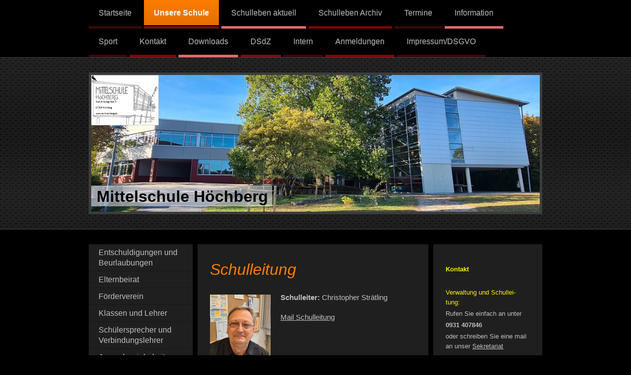

--- FILE ---
content_type: text/html; charset=UTF-8
request_url: https://www.ms-hoechberg.de/unsere-schule/
body_size: 11590
content:
<!DOCTYPE html>
<html lang="de"  ><head prefix="og: http://ogp.me/ns# fb: http://ogp.me/ns/fb# business: http://ogp.me/ns/business#">
    <meta http-equiv="Content-Type" content="text/html; charset=utf-8"/>
    <meta name="generator" content="IONOS MyWebsite"/>
        
    <link rel="dns-prefetch" href="//cdn.website-start.de/"/>
    <link rel="dns-prefetch" href="//106.mod.mywebsite-editor.com"/>
    <link rel="dns-prefetch" href="https://106.sb.mywebsite-editor.com/"/>
    <link rel="shortcut icon" href="//cdn.website-start.de/favicon.ico"/>
        <title>Grund-und Mittelschule Höchberg - Unsere Schule</title>
    <style type="text/css">@media screen and (max-device-width: 1024px) {.diyw a.switchViewWeb {display: inline !important;}}</style>
    <style type="text/css">@media screen and (min-device-width: 1024px) {
            .mediumScreenDisabled { display:block }
            .smallScreenDisabled { display:block }
        }
        @media screen and (max-device-width: 1024px) { .mediumScreenDisabled { display:none } }
        @media screen and (max-device-width: 568px) { .smallScreenDisabled { display:none } }
                @media screen and (min-width: 1024px) {
            .mobilepreview .mediumScreenDisabled { display:block }
            .mobilepreview .smallScreenDisabled { display:block }
        }
        @media screen and (max-width: 1024px) { .mobilepreview .mediumScreenDisabled { display:none } }
        @media screen and (max-width: 568px) { .mobilepreview .smallScreenDisabled { display:none } }</style>
    <meta name="viewport" content="width=device-width, initial-scale=1, maximum-scale=1, minimal-ui"/>

<meta name="format-detection" content="telephone=no"/>
        <meta name="description" content="Neue Seite"/>
            <meta name="robots" content="index,follow"/>
        <link href="//cdn.website-start.de/templates/2073/style.css?1763478093678" rel="stylesheet" type="text/css"/>
    <link href="https://www.ms-hoechberg.de/s/style/theming.css?1707391302" rel="stylesheet" type="text/css"/>
    <link href="//cdn.website-start.de/app/cdn/min/group/web.css?1763478093678" rel="stylesheet" type="text/css"/>
<link href="//cdn.website-start.de/app/cdn/min/moduleserver/css/de_DE/common,shoppingbasket?1763478093678" rel="stylesheet" type="text/css"/>
    <link href="//cdn.website-start.de/app/cdn/min/group/mobilenavigation.css?1763478093678" rel="stylesheet" type="text/css"/>
    <link href="https://106.sb.mywebsite-editor.com/app/logstate2-css.php?site=754336641&amp;t=1769369390" rel="stylesheet" type="text/css"/>

<script type="text/javascript">
    /* <![CDATA[ */
var stagingMode = '';
    /* ]]> */
</script>
<script src="https://106.sb.mywebsite-editor.com/app/logstate-js.php?site=754336641&amp;t=1769369390"></script>

    <link href="//cdn.website-start.de/templates/2073/print.css?1763478093678" rel="stylesheet" media="print" type="text/css"/>
    <script type="text/javascript">
    /* <![CDATA[ */
    var systemurl = 'https://106.sb.mywebsite-editor.com/';
    var webPath = '/';
    var proxyName = '';
    var webServerName = 'www.ms-hoechberg.de';
    var sslServerUrl = 'https://www.ms-hoechberg.de';
    var nonSslServerUrl = 'http://www.ms-hoechberg.de';
    var webserverProtocol = 'http://';
    var nghScriptsUrlPrefix = '//106.mod.mywebsite-editor.com';
    var sessionNamespace = 'DIY_SB';
    var jimdoData = {
        cdnUrl:  '//cdn.website-start.de/',
        messages: {
            lightBox: {
    image : 'Bild',
    of: 'von'
}

        },
        isTrial: 0,
        pageId: 929421900    };
    var script_basisID = "754336641";

    diy = window.diy || {};
    diy.web = diy.web || {};

        diy.web.jsBaseUrl = "//cdn.website-start.de/s/build/";

    diy.context = diy.context || {};
    diy.context.type = diy.context.type || 'web';
    /* ]]> */
</script>

<script type="text/javascript" src="//cdn.website-start.de/app/cdn/min/group/web.js?1763478093678" crossorigin="anonymous"></script><script type="text/javascript" src="//cdn.website-start.de/s/build/web.bundle.js?1763478093678" crossorigin="anonymous"></script><script type="text/javascript" src="//cdn.website-start.de/app/cdn/min/group/mobilenavigation.js?1763478093678" crossorigin="anonymous"></script><script src="//cdn.website-start.de/app/cdn/min/moduleserver/js/de_DE/common,shoppingbasket?1763478093678"></script>
<script type="text/javascript" src="https://cdn.website-start.de/proxy/apps/static/resource/dependencies/"></script><script type="text/javascript">
                    if (typeof require !== 'undefined') {
                        require.config({
                            waitSeconds : 10,
                            baseUrl : 'https://cdn.website-start.de/proxy/apps/static/js/'
                        });
                    }
                </script><script type="text/javascript" src="//cdn.website-start.de/app/cdn/min/group/pfcsupport.js?1763478093678" crossorigin="anonymous"></script>    <meta property="og:type" content="business.business"/>
    <meta property="og:url" content="https://www.ms-hoechberg.de/unsere-schule/"/>
    <meta property="og:title" content="Grund-und Mittelschule Höchberg - Unsere Schule"/>
            <meta property="og:description" content="Neue Seite"/>
                <meta property="og:image" content="https://www.ms-hoechberg.de/s/misc/logo.png?t=1768485670"/>
        <meta property="business:contact_data:country_name" content="Deutschland"/>
    <meta property="business:contact_data:street_address" content="Rudolf-Harbig-Platz 5"/>
    <meta property="business:contact_data:locality" content="Höchberg"/>
    <meta property="business:contact_data:region" content="300"/>
    <meta property="business:contact_data:email" content="ts.cimander@gmx.de"/>
    <meta property="business:contact_data:postal_code" content="97204"/>
    <meta property="business:contact_data:phone_number" content=" 0931 407846"/>
    <meta property="business:contact_data:fax_number" content=" 0931 4070353"/>
    
</head>


<body class="body   cc-pagemode-default diyfeSidebarRight diy-market-de_DE" data-pageid="929421900" id="page-929421900">
    
    <div class="diyw">
        <div class="diyweb">
	<div class="diyfeMobileNav">
		
<nav id="diyfeMobileNav" class="diyfeCA diyfeCA0" role="navigation">
    <a title="Navigation aufklappen/zuklappen">Navigation aufklappen/zuklappen</a>
    <ul class="mainNav1"><li class=" hasSubNavigation"><a data-page-id="929421708" href="https://www.ms-hoechberg.de/" class=" level_1"><span>Startseite</span></a></li><li class="current hasSubNavigation"><a data-page-id="929421900" href="https://www.ms-hoechberg.de/unsere-schule/" class="current level_1"><span>Unsere Schule</span></a><span class="diyfeDropDownSubOpener">&nbsp;</span><div class="diyfeDropDownSubList diyfeCA diyfeCA3"><ul class="mainNav2"><li class=" hasSubNavigation"><a data-page-id="929714208" href="https://www.ms-hoechberg.de/unsere-schule/entschuldigungen-und-beurlaubungen/" class=" level_2"><span>Entschuldigungen und Beurlaubungen</span></a></li><li class=" hasSubNavigation"><a data-page-id="929427667" href="https://www.ms-hoechberg.de/unsere-schule/elternbeirat/" class=" level_2"><span>Elternbeirat</span></a></li><li class=" hasSubNavigation"><a data-page-id="929427674" href="https://www.ms-hoechberg.de/unsere-schule/förderverein/" class=" level_2"><span>Förderverein</span></a></li><li class=" hasSubNavigation"><a data-page-id="929427675" href="https://www.ms-hoechberg.de/unsere-schule/klassen-und-lehrer/" class=" level_2"><span>Klassen und Lehrer</span></a></li><li class=" hasSubNavigation"><a data-page-id="929427685" href="https://www.ms-hoechberg.de/unsere-schule/schülersprecher-und-verbindungslehrer/" class=" level_2"><span>Schülersprecher und Verbindungslehrer</span></a></li><li class=" hasSubNavigation"><a data-page-id="929427690" href="https://www.ms-hoechberg.de/unsere-schule/jugendsozialarbeit/" class=" level_2"><span>Jugendsozialarbeit</span></a></li><li class=" hasSubNavigation"><a data-page-id="929696174" href="https://www.ms-hoechberg.de/unsere-schule/feel-fr-e-e-das-ehrenamtsprojekt/" class=" level_2"><span>FEEL FR.E.E. - das Ehrenamtsprojekt</span></a></li><li class=" hasSubNavigation"><a data-page-id="929427698" href="https://www.ms-hoechberg.de/unsere-schule/vertiefte-berufsorientierung/" class=" level_2"><span>Vertiefte Berufsorientierung</span></a></li><li class=" hasSubNavigation"><a data-page-id="929427703" href="https://www.ms-hoechberg.de/unsere-schule/berufsberatung/" class=" level_2"><span>Berufsberatung</span></a></li><li class=" hasSubNavigation"><a data-page-id="929427722" href="https://www.ms-hoechberg.de/unsere-schule/offener-ganztag-ogts/" class=" level_2"><span>Offener Ganztag (OGTS)</span></a></li><li class=" hasSubNavigation"><a data-page-id="929427712" href="https://www.ms-hoechberg.de/unsere-schule/mittlerer-reife-zug/" class=" level_2"><span>Mittlerer-Reife-Zug</span></a></li><li class=" hasSubNavigation"><a data-page-id="929427716" href="https://www.ms-hoechberg.de/unsere-schule/schulchronik/" class=" level_2"><span>Schulchronik</span></a></li><li class=" hasSubNavigation"><a data-page-id="929427720" href="https://www.ms-hoechberg.de/unsere-schule/schulhausordnung/" class=" level_2"><span>Schulhausordnung</span></a></li><li class=" hasSubNavigation"><a data-page-id="929717956" href="https://www.ms-hoechberg.de/unsere-schule/bienengarten/" class=" level_2"><span>Bienengarten</span></a><span class="diyfeDropDownSubOpener">&nbsp;</span><div class="diyfeDropDownSubList diyfeCA diyfeCA3"><ul class="mainNav3"><li class=" hasSubNavigation"><a data-page-id="929714158" href="https://www.ms-hoechberg.de/unsere-schule/bienengarten/planet-bee-im-tv/" class=" level_3"><span>Planet Bee im TV</span></a></li><li class=" hasSubNavigation"><a data-page-id="929713840" href="https://www.ms-hoechberg.de/unsere-schule/bienengarten/unsere-blühwiese/" class=" level_3"><span>Unsere Blühwiese</span></a></li><li class=" hasSubNavigation"><a data-page-id="929713841" href="https://www.ms-hoechberg.de/unsere-schule/bienengarten/wabenbeete/" class=" level_3"><span>Wabenbeete</span></a></li><li class=" hasSubNavigation"><a data-page-id="929713843" href="https://www.ms-hoechberg.de/unsere-schule/bienengarten/schulimkerei/" class=" level_3"><span>Schulimkerei</span></a></li><li class=" hasSubNavigation"><a data-page-id="929713839" href="https://www.ms-hoechberg.de/unsere-schule/bienengarten/bienengarten-aktuell/" class=" level_3"><span>Bienengarten aktuell</span></a></li><li class=" hasSubNavigation"><a data-page-id="929712331" href="https://www.ms-hoechberg.de/unsere-schule/bienengarten/eröffnung-des-bienengartens-2024/" class=" level_3"><span>Eröffnung des Bienengartens 2024</span></a></li><li class=" hasSubNavigation"><a data-page-id="929709362" href="https://www.ms-hoechberg.de/unsere-schule/bienengarten/bienengarten-der-10-jahreszeiten/" class=" level_3"><span>Bienengarten der 10 Jahreszeiten</span></a></li><li class=" hasSubNavigation"><a data-page-id="929709076" href="https://www.ms-hoechberg.de/unsere-schule/bienengarten/sie-sind-gefragt/" class=" level_3"><span>Sie sind gefragt!</span></a></li><li class=" hasSubNavigation"><a data-page-id="929709519" href="https://www.ms-hoechberg.de/unsere-schule/bienengarten/unsere-sponsoren-2024/" class=" level_3"><span>Unsere Sponsoren 2024</span></a></li></ul></div></li><li class=" hasSubNavigation"><a data-page-id="929427725" href="https://www.ms-hoechberg.de/unsere-schule/besondere-gruppierungen-und-projekte/" class=" level_2"><span>Besondere Gruppierungen und Projekte</span></a><span class="diyfeDropDownSubOpener">&nbsp;</span><div class="diyfeDropDownSubList diyfeCA diyfeCA3"><ul class="mainNav3"><li class=" hasSubNavigation"><a data-page-id="929427729" href="https://www.ms-hoechberg.de/unsere-schule/besondere-gruppierungen-und-projekte/paper-angels/" class=" level_3"><span>Paper Angels</span></a></li></ul></div></li></ul></div></li><li class=" hasSubNavigation"><a data-page-id="929430329" href="https://www.ms-hoechberg.de/schulleben-aktuell/" class=" level_1"><span>Schulleben aktuell</span></a><span class="diyfeDropDownSubOpener">&nbsp;</span><div class="diyfeDropDownSubList diyfeCA diyfeCA3"><ul class="mainNav2"><li class=" hasSubNavigation"><a data-page-id="929720184" href="https://www.ms-hoechberg.de/schulleben-aktuell/förderverein-mit-neuem-vorstand/" class=" level_2"><span>Förderverein mit neuem Vorstand</span></a></li><li class=" hasSubNavigation"><a data-page-id="929719742" href="https://www.ms-hoechberg.de/schulleben-aktuell/elternsprechtag-mit-weihnachtsmarkt/" class=" level_2"><span>Elternsprechtag mit Weihnachtsmarkt</span></a></li><li class=" hasSubNavigation"><a data-page-id="929719606" href="https://www.ms-hoechberg.de/schulleben-aktuell/nikolausbesuch-2025/" class=" level_2"><span>Nikolausbesuch 2025</span></a></li><li class=" hasSubNavigation"><a data-page-id="929719605" href="https://www.ms-hoechberg.de/schulleben-aktuell/theaterprojekt-pflegeberufe/" class=" level_2"><span>Theaterprojekt "Pflegeberufe"</span></a></li><li class=" hasSubNavigation"><a data-page-id="929719245" href="https://www.ms-hoechberg.de/schulleben-aktuell/volkstrauertag-2025/" class=" level_2"><span>Volkstrauertag 2025</span></a></li><li class=" hasSubNavigation"><a data-page-id="929719175" href="https://www.ms-hoechberg.de/schulleben-aktuell/schülerwettbewerb-klasse-wir-fliegen/" class=" level_2"><span>Schülerwettbewerb "Klasse, wir fliegen"</span></a></li><li class=" hasSubNavigation"><a data-page-id="929718779" href="https://www.ms-hoechberg.de/schulleben-aktuell/klassensprecher-seminar-am-02-10-2025/" class=" level_2"><span>Klassensprecher-seminar am 02.10.2025</span></a></li><li class=" hasSubNavigation"><a data-page-id="929718038" href="https://www.ms-hoechberg.de/schulleben-aktuell/abschlussfeier-2025/" class=" level_2"><span>Abschlussfeier 2025</span></a></li><li class=" hasSubNavigation"><a data-page-id="929717668" href="https://www.ms-hoechberg.de/schulleben-aktuell/wilde-bienen-im-schulhaus/" class=" level_2"><span>"Wilde" Bienen im Schulhaus</span></a></li><li class=" hasSubNavigation"><a data-page-id="929717226" href="https://www.ms-hoechberg.de/schulleben-aktuell/infoveranstaltung-kern-schreiber/" class=" level_2"><span>Infoveranstaltung Kern&amp;Schreiber</span></a></li><li class=" hasSubNavigation"><a data-page-id="929717225" href="https://www.ms-hoechberg.de/schulleben-aktuell/infoveranstaltung-stadt-würzburg/" class=" level_2"><span>Infoveranstaltung Stadt Würzburg</span></a></li><li class=" hasSubNavigation"><a data-page-id="929717224" href="https://www.ms-hoechberg.de/schulleben-aktuell/infoveranstaltung-pflegeberufe/" class=" level_2"><span>Infoveranstaltung Pflegeberufe</span></a></li><li class=" hasSubNavigation"><a data-page-id="929717223" href="https://www.ms-hoechberg.de/schulleben-aktuell/infoveranstaltung-wvv/" class=" level_2"><span>Infoveranstaltung WVV</span></a></li><li class=" hasSubNavigation"><a data-page-id="929717090" href="https://www.ms-hoechberg.de/schulleben-aktuell/kunstprojekt-basquiat/" class=" level_2"><span>Kunstprojekt Basquiat</span></a></li><li class=" hasSubNavigation"><a data-page-id="929717000" href="https://www.ms-hoechberg.de/schulleben-aktuell/malwettbewerb-2025/" class=" level_2"><span>Malwettbewerb 2025</span></a></li></ul></div></li><li class=" hasSubNavigation"><a data-page-id="929430289" href="https://www.ms-hoechberg.de/schulleben-archiv/" class=" level_1"><span>Schulleben Archiv</span></a><span class="diyfeDropDownSubOpener">&nbsp;</span><div class="diyfeDropDownSubList diyfeCA diyfeCA3"><ul class="mainNav2"><li class=" hasSubNavigation"><a data-page-id="929716719" href="https://www.ms-hoechberg.de/schulleben-archiv/pausenspielkiste-neu-an-der-ms/" class=" level_2"><span>Pausenspielkiste neu an der MS</span></a></li><li class=" hasSubNavigation"><a data-page-id="929716559" href="https://www.ms-hoechberg.de/schulleben-archiv/autorenlesung-tobias-elsäßer/" class=" level_2"><span>Autorenlesung Tobias Elsäßer</span></a></li><li class=" hasSubNavigation"><a data-page-id="929716237" href="https://www.ms-hoechberg.de/schulleben-archiv/firma-paul-müller-stellt-sich-vor/" class=" level_2"><span>Firma Paul Müller stellt sich vor</span></a></li><li class=" hasSubNavigation"><a data-page-id="929716145" href="https://www.ms-hoechberg.de/schulleben-archiv/besuch-der-firma-bosch-kfz-service/" class=" level_2"><span>Besuch der Firma Bosch KFZ Service</span></a></li><li class=" hasSubNavigation"><a data-page-id="929715701" href="https://www.ms-hoechberg.de/schulleben-archiv/vorlesewettbewerb-2024/" class=" level_2"><span>Vorlesewettbewerb 2024</span></a></li><li class=" hasSubNavigation"><a data-page-id="929715116" href="https://www.ms-hoechberg.de/schulleben-archiv/nikolausbesuch-2024/" class=" level_2"><span>Nikolausbesuch 2024</span></a></li><li class=" hasSubNavigation"><a data-page-id="929715092" href="https://www.ms-hoechberg.de/schulleben-archiv/icebreaker-theaterprojekt/" class=" level_2"><span>Icebreaker - Theaterprojekt</span></a></li><li class=" hasSubNavigation"><a data-page-id="929715093" href="https://www.ms-hoechberg.de/schulleben-archiv/klimaparcour-in-würzburg/" class=" level_2"><span>Klimaparcour in Würzburg</span></a></li><li class=" hasSubNavigation"><a data-page-id="929715062" href="https://www.ms-hoechberg.de/schulleben-archiv/weihnachtlicher-elternsprechabend/" class=" level_2"><span>Weihnachtlicher Elternsprechabend</span></a></li><li class=" hasSubNavigation"><a data-page-id="929714824" href="https://www.ms-hoechberg.de/schulleben-archiv/volkstrauertag-2024/" class=" level_2"><span>Volkstrauertag 2024</span></a></li><li class=" hasSubNavigation"><a data-page-id="929714177" href="https://www.ms-hoechberg.de/schulleben-archiv/klassensprecher-seminar/" class=" level_2"><span>Klassensprecher -Seminar</span></a></li><li class=" hasSubNavigation"><a data-page-id="929713270" href="https://www.ms-hoechberg.de/schulleben-archiv/abschlussfeier-2024/" class=" level_2"><span>Abschlussfeier 2024</span></a></li><li class=" hasSubNavigation"><a data-page-id="929713254" href="https://www.ms-hoechberg.de/schulleben-archiv/mdb-markus-hümpfer-besucht-die-klasse-9a/" class=" level_2"><span>MdB Markus Hümpfer besucht die Klasse 9a</span></a></li><li class=" hasSubNavigation"><a data-page-id="929712902" href="https://www.ms-hoechberg.de/schulleben-archiv/raiba-malwettbewerb-2024/" class=" level_2"><span>Raiba-Malwettbewerb 2024</span></a></li><li class=" hasSubNavigation"><a data-page-id="929712252" href="https://www.ms-hoechberg.de/schulleben-archiv/praxistag-technik-10/" class=" level_2"><span>Praxistag Technik 10</span></a></li><li class=" hasSubNavigation"><a data-page-id="929712243" href="https://www.ms-hoechberg.de/schulleben-archiv/eröffnung-des-bienengartens/" class=" level_2"><span>Eröffnung des Bienengartens</span></a></li><li class=" hasSubNavigation"><a data-page-id="929711437" href="https://www.ms-hoechberg.de/schulleben-archiv/mottowoche-2024/" class=" level_2"><span>Mottowoche 2024</span></a></li><li class=" hasSubNavigation"><a data-page-id="929711114" href="https://www.ms-hoechberg.de/schulleben-archiv/creative-writing-englisch-10/" class=" level_2"><span>Creative Writing (Englisch 10.)</span></a></li><li class=" hasSubNavigation"><a data-page-id="929711115" href="https://www.ms-hoechberg.de/schulleben-archiv/theaterbesuch-anne-frank/" class=" level_2"><span>Theaterbesuch "Anne Frank"</span></a></li><li class=" hasSubNavigation"><a data-page-id="929710524" href="https://www.ms-hoechberg.de/schulleben-archiv/malwettbewerb-traumbilder/" class=" level_2"><span>Malwettbewerb "Traumbilder"</span></a></li><li class=" hasSubNavigation"><a data-page-id="929709746" href="https://www.ms-hoechberg.de/schulleben-archiv/nikolausbesuch-2023/" class=" level_2"><span>Nikolausbesuch 2023</span></a></li><li class=" hasSubNavigation"><a data-page-id="929709642" href="https://www.ms-hoechberg.de/schulleben-archiv/vorlesetag-2023/" class=" level_2"><span>Vorlesetag 2023</span></a></li><li class=" hasSubNavigation"><a data-page-id="929709364" href="https://www.ms-hoechberg.de/schulleben-archiv/volkstrauertag-2023/" class=" level_2"><span>Volkstrauertag 2023</span></a></li><li class=" hasSubNavigation"><a data-page-id="929709439" href="https://www.ms-hoechberg.de/schulleben-archiv/space-night-im-schullandheim/" class=" level_2"><span>Space Night im Schullandheim</span></a></li><li class=" hasSubNavigation"><a data-page-id="929709239" href="https://www.ms-hoechberg.de/schulleben-archiv/neue-stolpersteine-in-höchberg/" class=" level_2"><span>Neue Stolpersteine in Höchberg</span></a></li><li class=" hasSubNavigation"><a data-page-id="929708125" href="https://www.ms-hoechberg.de/schulleben-archiv/saubere-stolpersteine-gegen-das-vergessen/" class=" level_2"><span>Saubere Stolpersteine gegen das Vergessen</span></a></li><li class=" hasSubNavigation"><a data-page-id="929707445" href="https://www.ms-hoechberg.de/schulleben-archiv/abschlussfeier-2023/" class=" level_2"><span>Abschlussfeier 2023</span></a></li><li class=" hasSubNavigation"><a data-page-id="929707607" href="https://www.ms-hoechberg.de/schulleben-archiv/abschlussfahrt-10a/" class=" level_2"><span>Abschlussfahrt 10a</span></a></li><li class=" hasSubNavigation"><a data-page-id="929697621" href="https://www.ms-hoechberg.de/schulleben-archiv/verabschiedung-frau-popp-am-18-02-2022/" class=" level_2"><span>Verabschiedung Frau Popp am 18.02.2022</span></a></li><li class=" hasSubNavigation"><a data-page-id="929659331" href="https://www.ms-hoechberg.de/schulleben-archiv/herzlich-willkommen-frau-klüpfel/" class=" level_2"><span>Herzlich willkommen, Frau Klüpfel!</span></a></li><li class=" hasSubNavigation"><a data-page-id="929628448" href="https://www.ms-hoechberg.de/schulleben-archiv/wir-begrüßen-unsere-neue-schulleitung/" class=" level_2"><span>Wir begrüßen unsere neue Schulleitung</span></a></li></ul></div></li><li class=" hasSubNavigation"><a data-page-id="929423287" href="https://www.ms-hoechberg.de/termine/" class=" level_1"><span>Termine</span></a><span class="diyfeDropDownSubOpener">&nbsp;</span><div class="diyfeDropDownSubList diyfeCA diyfeCA3"><ul class="mainNav2"><li class=" hasSubNavigation"><a data-page-id="929423316" href="https://www.ms-hoechberg.de/termine/ferientermine/" class=" level_2"><span>Ferientermine</span></a></li><li class=" hasSubNavigation"><a data-page-id="929423322" href="https://www.ms-hoechberg.de/termine/quali-termine-2026/" class=" level_2"><span>Quali-Termine 2026</span></a></li><li class=" hasSubNavigation"><a data-page-id="929677187" href="https://www.ms-hoechberg.de/termine/infos-für-externe-prüfungsteilnehmer-qa/" class=" level_2"><span>Infos für externe Prüfungsteilnehmer QA</span></a></li><li class=" hasSubNavigation"><a data-page-id="929660418" href="https://www.ms-hoechberg.de/termine/anmeldeformular-qa-für-externe-teilnehmer/" class=" level_2"><span>Anmeldeformular QA für externe Teilnehmer</span></a></li><li class=" hasSubNavigation"><a data-page-id="929423323" href="https://www.ms-hoechberg.de/termine/ma-termine-2026/" class=" level_2"><span>MA-Termine 2026</span></a></li><li class=" hasSubNavigation"><a data-page-id="929687036" href="https://www.ms-hoechberg.de/termine/infos-für-externe-prüfungsteilnehmer-ma/" class=" level_2"><span>Infos für externe Prüfungsteilnehmer MA</span></a></li><li class=" hasSubNavigation"><a data-page-id="929664952" href="https://www.ms-hoechberg.de/termine/anmeldeformular-ma-für-externe-teilnehmer/" class=" level_2"><span>Anmeldeformular MA für externe Teilnehmer</span></a></li><li class=" hasSubNavigation"><a data-page-id="929688389" href="https://www.ms-hoechberg.de/termine/qa-und-ma-nichtdeut-sche-muttersprache/" class=" level_2"><span>QA und MA nichtdeut-sche Muttersprache</span></a></li></ul></div></li><li class=" hasSubNavigation"><a data-page-id="929423927" href="https://www.ms-hoechberg.de/information/" class=" level_1"><span>Information</span></a><span class="diyfeDropDownSubOpener">&nbsp;</span><div class="diyfeDropDownSubList diyfeCA diyfeCA3"><ul class="mainNav2"><li class=" hasSubNavigation"><a data-page-id="929719724" href="https://www.ms-hoechberg.de/information/elternbrief-weihnachten/" class=" level_2"><span>Elternbrief Weihnachten</span></a></li><li class=" hasSubNavigation"><a data-page-id="929671123" href="https://www.ms-hoechberg.de/information/unterrichtsausfall-im-winter/" class=" level_2"><span>Unterrichtsausfall im Winter</span></a></li><li class=" hasSubNavigation"><a data-page-id="929718554" href="https://www.ms-hoechberg.de/information/willkommensbrief-25-26/" class=" level_2"><span>Willkommensbrief 25/26</span></a></li><li class=" hasSubNavigation"><a data-page-id="929713863" href="https://www.ms-hoechberg.de/information/sicherheit-auf-dem-schulweg/" class=" level_2"><span>Sicherheit auf dem Schulweg</span></a></li><li class=" hasSubNavigation"><a data-page-id="929713861" href="https://www.ms-hoechberg.de/information/berufsinformation/" class=" level_2"><span>Berufsinformation</span></a></li><li class=" hasSubNavigation"><a data-page-id="929713862" href="https://www.ms-hoechberg.de/information/schulsport-tipps/" class=" level_2"><span>Schulsport-Tipps</span></a></li><li class=" hasSubNavigation"><a data-page-id="929712306" href="https://www.ms-hoechberg.de/information/zentrale-aufnahme-prüfung-m-zug-7-9/" class=" level_2"><span>Zentrale Aufnahme-prüfung M-Zug 7-9</span></a></li><li class=" hasSubNavigation"><a data-page-id="929709133" href="https://www.ms-hoechberg.de/information/elternbrief-infektionsschutz/" class=" level_2"><span>Elternbrief Infektionsschutz</span></a></li><li class=" hasSubNavigation"><a data-page-id="929701994" href="https://www.ms-hoechberg.de/information/übertritt-an-die-mittelschule/" class=" level_2"><span>Übertritt an die Mittelschule</span></a></li><li class=" hasSubNavigation"><a data-page-id="929697982" href="https://www.ms-hoechberg.de/information/elterninfos-zum-ukrainekrieg/" class=" level_2"><span>Elterninfos zum Ukrainekrieg</span></a></li><li class=" hasSubNavigation"><a data-page-id="929709075" href="https://www.ms-hoechberg.de/information/allgemeines-unterrichtsmaterial/" class=" level_2"><span>Allgemeines Unterrichtsmaterial</span></a></li><li class=" hasSubNavigation"><a data-page-id="929694957" href="https://www.ms-hoechberg.de/information/handynutzung-an-der-ms-höchberg/" class=" level_2"><span>Handynutzung an der MS Höchberg</span></a></li><li class=" hasSubNavigation"><a data-page-id="929694594" href="https://www.ms-hoechberg.de/information/feel-fr-e-e-das-ehrenamtsprojekt/" class=" level_2"><span>"Feel FR.E.E. - das Ehrenamtsprojekt</span></a></li><li class=" hasSubNavigation"><a data-page-id="929694044" href="https://www.ms-hoechberg.de/information/elternbrief-schulbücher/" class=" level_2"><span>Elternbrief Schulbücher</span></a></li><li class=" hasSubNavigation"><a data-page-id="929691516" href="https://www.ms-hoechberg.de/information/elternbrief-zur-mediennutzung/" class=" level_2"><span>Elternbrief zur Mediennutzung</span></a></li><li class=" hasSubNavigation"><a data-page-id="929678588" href="https://www.ms-hoechberg.de/information/gewaltprävention-und-kontaktadressen/" class=" level_2"><span>Gewaltprävention und Kontaktadressen</span></a></li><li class=" hasSubNavigation"><a data-page-id="929423928" href="https://www.ms-hoechberg.de/information/rechtliche-und-organisatorische-infos/" class=" level_2"><span>Rechtliche und organisatorische Infos</span></a><span class="diyfeDropDownSubOpener">&nbsp;</span><div class="diyfeDropDownSubList diyfeCA diyfeCA3"><ul class="mainNav3"><li class=" hasSubNavigation"><a data-page-id="929423929" href="https://www.ms-hoechberg.de/information/rechtliche-und-organisatorische-infos/beratungslehrer/" class=" level_3"><span>Beratungslehrer</span></a></li><li class=" hasSubNavigation"><a data-page-id="929423931" href="https://www.ms-hoechberg.de/information/rechtliche-und-organisatorische-infos/koperationsklassen/" class=" level_3"><span>Koperationsklassen</span></a></li><li class=" hasSubNavigation"><a data-page-id="929423932" href="https://www.ms-hoechberg.de/information/rechtliche-und-organisatorische-infos/mobiler-sonderpäd-dienst/" class=" level_3"><span>Mobiler sonderpäd. Dienst</span></a></li><li class=" hasSubNavigation"><a data-page-id="929423938" href="https://www.ms-hoechberg.de/information/rechtliche-und-organisatorische-infos/praxisklassen/" class=" level_3"><span>Praxisklassen</span></a></li></ul></div></li><li class=" hasSubNavigation"><a data-page-id="929671531" href="https://www.ms-hoechberg.de/information/hilfen-bei-depressionen-und-angststörungen/" class=" level_2"><span>Hilfen bei Depressionen und Angststörungen</span></a></li><li class=" hasSubNavigation"><a data-page-id="929423963" href="https://www.ms-hoechberg.de/information/schulferienbetreuung/" class=" level_2"><span>Schulferienbetreuung</span></a></li><li class=" hasSubNavigation"><a data-page-id="929423968" href="https://www.ms-hoechberg.de/information/lehrstellenbörse-der-hwk/" class=" level_2"><span>Lehrstellenbörse der HWK</span></a></li><li class=" hasSubNavigation"><a data-page-id="929588027" href="https://www.ms-hoechberg.de/information/online-tipps-für-eine-gute-bewerbung/" class=" level_2"><span>Online-Tipps für eine gute Bewerbung</span></a></li><li class=" hasSubNavigation"><a data-page-id="929575346" href="https://www.ms-hoechberg.de/information/bundestag-interaktiv/" class=" level_2"><span>Bundestag "interaktiv"</span></a></li><li class=" hasSubNavigation"><a data-page-id="929423969" href="https://www.ms-hoechberg.de/information/schließfächer-für-die-schüler/" class=" level_2"><span>Schließfächer für die Schüler</span></a></li></ul></div></li><li class=" hasSubNavigation"><a data-page-id="929427198" href="https://www.ms-hoechberg.de/sport/" class=" level_1"><span>Sport</span></a><span class="diyfeDropDownSubOpener">&nbsp;</span><div class="diyfeDropDownSubList diyfeCA diyfeCA3"><ul class="mainNav2"><li class=" hasSubNavigation"><a data-page-id="929719722" href="https://www.ms-hoechberg.de/sport/weihnachtsturnier-2025/" class=" level_2"><span>Weihnachtsturnier 2025</span></a></li><li class=" hasSubNavigation"><a data-page-id="929719638" href="https://www.ms-hoechberg.de/sport/dribble-n-dance-bb-turnier-minis-2025/" class=" level_2"><span>Dribble'N'Dance-BB-Turnier Minis 2025</span></a></li><li class=" hasSubNavigation"><a data-page-id="929718073" href="https://www.ms-hoechberg.de/sport/sommerolympiade-5-6/" class=" level_2"><span>Sommerolympiade 5/6</span></a></li><li class=" hasSubNavigation"><a data-page-id="929717967" href="https://www.ms-hoechberg.de/sport/fußball-landkreisturnier/" class=" level_2"><span>Fußball Landkreisturnier</span></a></li><li class=" hasSubNavigation"><a data-page-id="929717037" href="https://www.ms-hoechberg.de/sport/basketball-nordbayern-finale-2025/" class=" level_2"><span>Basketball Nordbayern-Finale 2025</span></a></li><li class=" hasSubNavigation"><a data-page-id="929716770" href="https://www.ms-hoechberg.de/sport/bezirksfinale-fußball/" class=" level_2"><span>Bezirksfinale Fußball</span></a></li><li class=" hasSubNavigation"><a data-page-id="929716769" href="https://www.ms-hoechberg.de/sport/regionalfinale-fußball/" class=" level_2"><span>Regionalfinale Fußball</span></a></li><li class=" hasSubNavigation"><a data-page-id="929716543" href="https://www.ms-hoechberg.de/sport/basketball-regional-entscheid-am-17-3-2025/" class=" level_2"><span>Basketball-Regional-entscheid am 17.3.2025</span></a></li><li class=" hasSubNavigation"><a data-page-id="929716434" href="https://www.ms-hoechberg.de/sport/bezirksfinale-schwimmen/" class=" level_2"><span>Bezirksfinale Schwimmen</span></a></li><li class=" hasSubNavigation"><a data-page-id="929716389" href="https://www.ms-hoechberg.de/sport/basketball-school-cup-2025/" class=" level_2"><span>Basketball School-Cup 2025</span></a></li><li class=" hasSubNavigation"><a data-page-id="929716124" href="https://www.ms-hoechberg.de/sport/dribble-n-dance-bb-turnier-mädchen-2025/" class=" level_2"><span>Dribble'N'Dance-BB-Turnier Mädchen 2025</span></a></li><li class=" hasSubNavigation"><a data-page-id="929716018" href="https://www.ms-hoechberg.de/sport/dribble-n-dance-bb-turnier-jungs-2025/" class=" level_2"><span>Dribble'N'Dance-BB-Turnier Jungs 2025</span></a></li><li class=" hasSubNavigation"><a data-page-id="929715224" href="https://www.ms-hoechberg.de/sport/weihnachtsturnier-2024/" class=" level_2"><span>Weihnachtsturnier 2024</span></a></li><li class=" hasSubNavigation"><a data-page-id="929715174" href="https://www.ms-hoechberg.de/sport/das-besondere-basketballtraining/" class=" level_2"><span>Das besondere Basketballtraining</span></a></li><li class=" hasSubNavigation"><a data-page-id="929688388" href="https://www.ms-hoechberg.de/sport/richtige-sportkleidung/" class=" level_2"><span>Richtige Sportkleidung</span></a></li></ul></div></li><li class=" hasSubNavigation"><a data-page-id="929421709" href="https://www.ms-hoechberg.de/kontakt/" class=" level_1"><span>Kontakt</span></a></li><li class=" hasSubNavigation"><a data-page-id="929676218" href="https://www.ms-hoechberg.de/downloads/" class=" level_1"><span>Downloads</span></a><span class="diyfeDropDownSubOpener">&nbsp;</span><div class="diyfeDropDownSubList diyfeCA diyfeCA3"><ul class="mainNav2"><li class=" hasSubNavigation"><a data-page-id="929706042" href="https://www.ms-hoechberg.de/downloads/anmeldung-offener-ganztag/" class=" level_2"><span>Anmeldung Offener Ganztag</span></a></li><li class=" hasSubNavigation"><a data-page-id="929688336" href="https://www.ms-hoechberg.de/downloads/antrag-auf-befreiung-offener-ganztag/" class=" level_2"><span>Antrag auf Befreiung Offener Ganztag</span></a></li><li class=" hasSubNavigation"><a data-page-id="929707289" href="https://www.ms-hoechberg.de/downloads/austrittserklärung/" class=" level_2"><span>Austrittserklärung</span></a></li></ul></div></li><li class=" hasSubNavigation"><a data-page-id="929675976" href="https://www.ms-hoechberg.de/dsdz/" class=" level_1"><span>DSdZ</span></a><span class="diyfeDropDownSubOpener">&nbsp;</span><div class="diyfeDropDownSubList diyfeCA diyfeCA3"><ul class="mainNav2"><li class=" hasSubNavigation"><a data-page-id="929717968" href="https://www.ms-hoechberg.de/dsdz/informationen-und-links/" class=" level_2"><span>Informationen und Links</span></a></li></ul></div></li><li class=" hasSubNavigation"><a data-page-id="929427137" href="https://www.ms-hoechberg.de/intern/" class=" level_1"><span>Intern</span></a><span class="diyfeDropDownSubOpener">&nbsp;</span><div class="diyfeDropDownSubList diyfeCA diyfeCA3"><ul class="mainNav2"><li class=" hasSubNavigation"><a data-page-id="929719101" href="https://www.ms-hoechberg.de/intern/zwiebelkuchen-schilf-am-30-10-2025/" class=" level_2"><span>Zwiebelkuchen-SchiLF am 30.10.2025</span></a></li><li class=" hasSubNavigation"><a data-page-id="929718072" href="https://www.ms-hoechberg.de/intern/abschlussabend-am-28-07-2025/" class=" level_2"><span>Abschlussabend am 28.07.2025</span></a></li><li class=" hasSubNavigation"><a data-page-id="929717372" href="https://www.ms-hoechberg.de/intern/fahrradtour-am-05-06-2025/" class=" level_2"><span>Fahrradtour am 05.06.2025</span></a></li><li class=" hasSubNavigation"><a data-page-id="929713318" href="https://www.ms-hoechberg.de/intern/abschlussabend-am-23-07-2024/" class=" level_2"><span>Abschlussabend am 23.07.2024</span></a></li><li class=" hasSubNavigation"><a data-page-id="929710720" href="https://www.ms-hoechberg.de/intern/besuch-der-feuerwehr-schule-am-09-02-2024/" class=" level_2"><span>Besuch der Feuerwehr-schule am 09.02.2024</span></a></li><li class=" hasSubNavigation"><a data-page-id="929709808" href="https://www.ms-hoechberg.de/intern/besuch-d-ausstellung-höchberg-in-schwarz-weiß-am-12-12-2023/" class=" level_2"><span>Besuch d. Ausstellung "Höchberg in schwarz-weiß" am 12.12.2023</span></a></li><li class=" hasSubNavigation"><a data-page-id="929707535" href="https://www.ms-hoechberg.de/intern/abschlussabend-am-25-07-2023/" class=" level_2"><span>Abschlussabend am 25.07.2023</span></a></li><li class=" hasSubNavigation"><a data-page-id="929702640" href="https://www.ms-hoechberg.de/intern/l-wandertag-am-16-11-2022/" class=" level_2"><span>L-Wandertag am 16.11.2022</span></a></li><li class=" hasSubNavigation"><a data-page-id="929700775" href="https://www.ms-hoechberg.de/intern/abschlussabend-am-25-07-2022/" class=" level_2"><span>Abschlussabend am 25.07.2022</span></a></li><li class=" hasSubNavigation"><a data-page-id="929693058" href="https://www.ms-hoechberg.de/intern/abschlussabend-am-27-07-2021/" class=" level_2"><span>Abschlussabend am 27.07.2021</span></a></li><li class=" hasSubNavigation"><a data-page-id="929667243" href="https://www.ms-hoechberg.de/intern/abschlussabend-am-23-07-2019/" class=" level_2"><span>Abschlussabend am 23.07.2019</span></a></li><li class=" hasSubNavigation"><a data-page-id="929648988" href="https://www.ms-hoechberg.de/intern/abschlussabend-am-24-07-2018/" class=" level_2"><span>Abschlussabend am 24.07.2018</span></a></li><li class=" hasSubNavigation"><a data-page-id="929645940" href="https://www.ms-hoechberg.de/intern/l-wandertag-am-07-06-2018/" class=" level_2"><span>L-Wandertag am 07.06.2018</span></a></li><li class=" hasSubNavigation"><a data-page-id="929620651" href="https://www.ms-hoechberg.de/intern/abschlussabend-am-24-07-2017/" class=" level_2"><span>Abschlussabend am 24.07.2017</span></a></li><li class=" hasSubNavigation"><a data-page-id="929578520" href="https://www.ms-hoechberg.de/intern/abschlussabend-am-27-07-2016/" class=" level_2"><span>Abschlussabend am 27.07.2016</span></a></li><li class=" hasSubNavigation"><a data-page-id="929490784" href="https://www.ms-hoechberg.de/intern/abschlussabend-am-28-07-2015/" class=" level_2"><span>Abschlussabend am 28.07.2015</span></a></li><li class=" hasSubNavigation"><a data-page-id="929427146" href="https://www.ms-hoechberg.de/intern/links-downloads/" class=" level_2"><span>Links/Downloads</span></a></li></ul></div></li><li class=" hasSubNavigation"><a data-page-id="929689920" href="https://www.ms-hoechberg.de/anmeldungen/" class=" level_1"><span>Anmeldungen</span></a><span class="diyfeDropDownSubOpener">&nbsp;</span><div class="diyfeDropDownSubList diyfeCA diyfeCA3"><ul class="mainNav2"><li class=" hasSubNavigation"><a data-page-id="929690236" href="https://www.ms-hoechberg.de/anmeldungen/unsere-mittelschule-in-höchberg/" class=" level_2"><span>Unsere Mittelschule in Höchberg</span></a></li><li class=" hasSubNavigation"><a data-page-id="929690238" href="https://www.ms-hoechberg.de/anmeldungen/offener-ganztag/" class=" level_2"><span>Offener Ganztag</span></a></li></ul></div></li><li class=" hasSubNavigation"><a data-page-id="929686780" href="https://www.ms-hoechberg.de/impressum-dsgvo/" class=" level_1"><span>Impressum/DSGVO</span></a></li></ul></nav>
	</div>
	<div class="diywebNav diywebNavMain diywebNav1 diywebNavHorizontal">
		<div class="diywebLiveArea">
			<div class="diywebMainGutter">
				<div class="diyfeGE diyfeCA diyfeCA2">
					<div class="diywebGutter">
						<div class="webnavigation"><ul id="mainNav1" class="mainNav1"><li class="navTopItemGroup_1"><a data-page-id="929421708" href="https://www.ms-hoechberg.de/" class="level_1"><span>Startseite</span></a></li><li class="navTopItemGroup_2"><a data-page-id="929421900" href="https://www.ms-hoechberg.de/unsere-schule/" class="current level_1"><span>Unsere Schule</span></a></li><li class="navTopItemGroup_3"><a data-page-id="929430329" href="https://www.ms-hoechberg.de/schulleben-aktuell/" class="level_1"><span>Schulleben aktuell</span></a></li><li class="navTopItemGroup_4"><a data-page-id="929430289" href="https://www.ms-hoechberg.de/schulleben-archiv/" class="level_1"><span>Schulleben Archiv</span></a></li><li class="navTopItemGroup_5"><a data-page-id="929423287" href="https://www.ms-hoechberg.de/termine/" class="level_1"><span>Termine</span></a></li><li class="navTopItemGroup_6"><a data-page-id="929423927" href="https://www.ms-hoechberg.de/information/" class="level_1"><span>Information</span></a></li><li class="navTopItemGroup_7"><a data-page-id="929427198" href="https://www.ms-hoechberg.de/sport/" class="level_1"><span>Sport</span></a></li><li class="navTopItemGroup_8"><a data-page-id="929421709" href="https://www.ms-hoechberg.de/kontakt/" class="level_1"><span>Kontakt</span></a></li><li class="navTopItemGroup_9"><a data-page-id="929676218" href="https://www.ms-hoechberg.de/downloads/" class="level_1"><span>Downloads</span></a></li><li class="navTopItemGroup_10"><a data-page-id="929675976" href="https://www.ms-hoechberg.de/dsdz/" class="level_1"><span>DSdZ</span></a></li><li class="navTopItemGroup_11"><a data-page-id="929427137" href="https://www.ms-hoechberg.de/intern/" class="level_1"><span>Intern</span></a></li><li class="navTopItemGroup_12"><a data-page-id="929689920" href="https://www.ms-hoechberg.de/anmeldungen/" class="level_1"><span>Anmeldungen</span></a></li><li class="navTopItemGroup_13"><a data-page-id="929686780" href="https://www.ms-hoechberg.de/impressum-dsgvo/" class="level_1"><span>Impressum/DSGVO</span></a></li></ul></div>
					</div>
				</div>
			</div>
		</div>
	</div>
	<div class="diywebEmotionHeader">
		<div class="diywebLiveArea">
			<div class="diywebMainGutter">
				<div class="diyfeGE">
					<div class="diywebGutter">
						
<style type="text/css" media="all">
.diyw div#emotion-header {
        max-width: 910px;
        max-height: 277px;
                background: #eeeeee;
    }

.diyw div#emotion-header-title-bg {
    left: 0%;
    top: 20%;
    width: 40.29%;
    height: 15%;

    background-color: #FFFFFF;
    opacity: 0.50;
    filter: alpha(opacity = 50);
    }
.diyw img#emotion-header-logo {
    left: 0.00%;
    top: 0.00%;
    background: transparent;
            width: 14.84%;
        height: 36.10%;
                border: 1px solid #CCCCCC;
        padding: 0px;
        }

.diyw div#emotion-header strong#emotion-header-title {
    left: 5%;
    top: 20%;
    color: #000000;
        font: normal bold 32px/120% Helvetica, 'Helvetica Neue', 'Trebuchet MS', sans-serif;
}

.diyw div#emotion-no-bg-container{
    max-height: 277px;
}

.diyw div#emotion-no-bg-container .emotion-no-bg-height {
    margin-top: 30.44%;
}
</style>
<div id="emotion-header" data-action="loadView" data-params="active" data-imagescount="1">
            <img src="https://www.ms-hoechberg.de/s/img/emotionheader.jpg?1694935489.910px.277px" id="emotion-header-img" alt=""/>
            
        <div id="ehSlideshowPlaceholder">
            <div id="ehSlideShow">
                <div class="slide-container">
                                        <div style="background-color: #eeeeee">
                            <img src="https://www.ms-hoechberg.de/s/img/emotionheader.jpg?1694935489.910px.277px" alt=""/>
                        </div>
                                    </div>
            </div>
        </div>


        <script type="text/javascript">
        //<![CDATA[
                diy.module.emotionHeader.slideShow.init({ slides: [{"url":"https:\/\/www.ms-hoechberg.de\/s\/img\/emotionheader.jpg?1694935489.910px.277px","image_alt":"","bgColor":"#eeeeee"}] });
        //]]>
        </script>

    
                        <a href="https://www.ms-hoechberg.de/">
        
                    <img id="emotion-header-logo" src="https://www.ms-hoechberg.de/s/misc/logo.png?t=1768485671" alt=""/>
        
                    </a>
            
                  	<div id="emotion-header-title-bg"></div>
    
            <strong id="emotion-header-title" style="text-align: left">Mittelschule Höchberg</strong>
                    <div class="notranslate">
                <svg xmlns="http://www.w3.org/2000/svg" version="1.1" id="emotion-header-title-svg" viewBox="0 0 910 277" preserveAspectRatio="xMinYMin meet"><text style="font-family:Helvetica, 'Helvetica Neue', 'Trebuchet MS', sans-serif;font-size:32px;font-style:normal;font-weight:bold;fill:#000000;line-height:1.2em;"><tspan x="0" style="text-anchor: start" dy="0.95em">Mittelschule Höchberg</tspan></text></svg>
            </div>
            
    
    <script type="text/javascript">
    //<![CDATA[
    (function ($) {
        function enableSvgTitle() {
                        var titleSvg = $('svg#emotion-header-title-svg'),
                titleHtml = $('#emotion-header-title'),
                emoWidthAbs = 910,
                emoHeightAbs = 277,
                offsetParent,
                titlePosition,
                svgBoxWidth,
                svgBoxHeight;

                        if (titleSvg.length && titleHtml.length) {
                offsetParent = titleHtml.offsetParent();
                titlePosition = titleHtml.position();
                svgBoxWidth = titleHtml.width();
                svgBoxHeight = titleHtml.height();

                                titleSvg.get(0).setAttribute('viewBox', '0 0 ' + svgBoxWidth + ' ' + svgBoxHeight);
                titleSvg.css({
                   left: Math.roundTo(100 * titlePosition.left / offsetParent.width(), 3) + '%',
                   top: Math.roundTo(100 * titlePosition.top / offsetParent.height(), 3) + '%',
                   width: Math.roundTo(100 * svgBoxWidth / emoWidthAbs, 3) + '%',
                   height: Math.roundTo(100 * svgBoxHeight / emoHeightAbs, 3) + '%'
                });

                titleHtml.css('visibility','hidden');
                titleSvg.css('visibility','visible');
            }
        }

        
            var posFunc = function($, overrideSize) {
                var elems = [], containerWidth, containerHeight;
                                    elems.push({
                        selector: '#emotion-header-title',
                        overrideSize: true,
                        horPos: 1.93,
                        vertPos: 95.05                    });
                    lastTitleWidth = $('#emotion-header-title').width();
                                                elems.push({
                    selector: '#emotion-header-title-bg',
                    horPos: 0,
                    vertPos: 95.12                });
                                
                containerWidth = parseInt('910');
                containerHeight = parseInt('277');

                for (var i = 0; i < elems.length; ++i) {
                    var el = elems[i],
                        $el = $(el.selector),
                        pos = {
                            left: el.horPos,
                            top: el.vertPos
                        };
                    if (!$el.length) continue;
                    var anchorPos = $el.anchorPosition();
                    anchorPos.$container = $('#emotion-header');

                    if (overrideSize === true || el.overrideSize === true) {
                        anchorPos.setContainerSize(containerWidth, containerHeight);
                    } else {
                        anchorPos.setContainerSize(null, null);
                    }

                    var pxPos = anchorPos.fromAnchorPosition(pos),
                        pcPos = anchorPos.toPercentPosition(pxPos);

                    var elPos = {};
                    if (!isNaN(parseFloat(pcPos.top)) && isFinite(pcPos.top)) {
                        elPos.top = pcPos.top + '%';
                    }
                    if (!isNaN(parseFloat(pcPos.left)) && isFinite(pcPos.left)) {
                        elPos.left = pcPos.left + '%';
                    }
                    $el.css(elPos);
                }

                // switch to svg title
                enableSvgTitle();
            };

                        var $emotionImg = jQuery('#emotion-header-img');
            if ($emotionImg.length > 0) {
                // first position the element based on stored size
                posFunc(jQuery, true);

                // trigger reposition using the real size when the element is loaded
                var ehLoadEvTriggered = false;
                $emotionImg.one('load', function(){
                    posFunc(jQuery);
                    ehLoadEvTriggered = true;
                                        diy.module.emotionHeader.slideShow.start();
                                    }).each(function() {
                                        if(this.complete || typeof this.complete === 'undefined') {
                        jQuery(this).load();
                    }
                });

                                noLoadTriggeredTimeoutId = setTimeout(function() {
                    if (!ehLoadEvTriggered) {
                        posFunc(jQuery);
                    }
                    window.clearTimeout(noLoadTriggeredTimeoutId)
                }, 5000);//after 5 seconds
            } else {
                jQuery(function(){
                    posFunc(jQuery);
                });
            }

                        if (jQuery.isBrowser && jQuery.isBrowser.ie8) {
                var longTitleRepositionCalls = 0;
                longTitleRepositionInterval = setInterval(function() {
                    if (lastTitleWidth > 0 && lastTitleWidth != jQuery('#emotion-header-title').width()) {
                        posFunc(jQuery);
                    }
                    longTitleRepositionCalls++;
                    // try this for 5 seconds
                    if (longTitleRepositionCalls === 5) {
                        window.clearInterval(longTitleRepositionInterval);
                    }
                }, 1000);//each 1 second
            }

            }(jQuery));
    //]]>
    </script>

    </div>

					</div>
				</div>
			</div>
		</div>
	</div>
	<div class="diywebContent">
		<div class="diywebLiveArea">
			<div class="diywebMainGutter">
				<div class="diyfeGridGroup diyfeCA diyfeCA1">
					<div class="diywebNav diywebNav23 diyfeGE diywebHideOnSmallMedium">
						<div class="diyfeGE">
							<div class="diywebGutter">
								<div class="webnavigation"><ul id="mainNav2" class="mainNav2"><li class="navTopItemGroup_0"><a data-page-id="929714208" href="https://www.ms-hoechberg.de/unsere-schule/entschuldigungen-und-beurlaubungen/" class="level_2"><span>Entschuldigungen und Beurlaubungen</span></a></li><li class="navTopItemGroup_0"><a data-page-id="929427667" href="https://www.ms-hoechberg.de/unsere-schule/elternbeirat/" class="level_2"><span>Elternbeirat</span></a></li><li class="navTopItemGroup_0"><a data-page-id="929427674" href="https://www.ms-hoechberg.de/unsere-schule/förderverein/" class="level_2"><span>Förderverein</span></a></li><li class="navTopItemGroup_0"><a data-page-id="929427675" href="https://www.ms-hoechberg.de/unsere-schule/klassen-und-lehrer/" class="level_2"><span>Klassen und Lehrer</span></a></li><li class="navTopItemGroup_0"><a data-page-id="929427685" href="https://www.ms-hoechberg.de/unsere-schule/schülersprecher-und-verbindungslehrer/" class="level_2"><span>Schülersprecher und Verbindungslehrer</span></a></li><li class="navTopItemGroup_0"><a data-page-id="929427690" href="https://www.ms-hoechberg.de/unsere-schule/jugendsozialarbeit/" class="level_2"><span>Jugendsozialarbeit</span></a></li><li class="navTopItemGroup_0"><a data-page-id="929696174" href="https://www.ms-hoechberg.de/unsere-schule/feel-fr-e-e-das-ehrenamtsprojekt/" class="level_2"><span>FEEL FR.E.E. - das Ehrenamtsprojekt</span></a></li><li class="navTopItemGroup_0"><a data-page-id="929427698" href="https://www.ms-hoechberg.de/unsere-schule/vertiefte-berufsorientierung/" class="level_2"><span>Vertiefte Berufsorientierung</span></a></li><li class="navTopItemGroup_0"><a data-page-id="929427703" href="https://www.ms-hoechberg.de/unsere-schule/berufsberatung/" class="level_2"><span>Berufsberatung</span></a></li><li class="navTopItemGroup_0"><a data-page-id="929427722" href="https://www.ms-hoechberg.de/unsere-schule/offener-ganztag-ogts/" class="level_2"><span>Offener Ganztag (OGTS)</span></a></li><li class="navTopItemGroup_0"><a data-page-id="929427712" href="https://www.ms-hoechberg.de/unsere-schule/mittlerer-reife-zug/" class="level_2"><span>Mittlerer-Reife-Zug</span></a></li><li class="navTopItemGroup_0"><a data-page-id="929427716" href="https://www.ms-hoechberg.de/unsere-schule/schulchronik/" class="level_2"><span>Schulchronik</span></a></li><li class="navTopItemGroup_0"><a data-page-id="929427720" href="https://www.ms-hoechberg.de/unsere-schule/schulhausordnung/" class="level_2"><span>Schulhausordnung</span></a></li><li class="navTopItemGroup_0"><a data-page-id="929717956" href="https://www.ms-hoechberg.de/unsere-schule/bienengarten/" class="level_2"><span>Bienengarten</span></a></li><li class="navTopItemGroup_0"><a data-page-id="929427725" href="https://www.ms-hoechberg.de/unsere-schule/besondere-gruppierungen-und-projekte/" class="level_2"><span>Besondere Gruppierungen und Projekte</span></a></li></ul></div>
							</div>
						</div>
					</div>
					<div class="diywebMain diyfeGE">
						<div class="diywebGutter">
							
        <div id="content_area">
        	<div id="content_start"></div>
        	
        
        <div id="matrix_1027410808" class="sortable-matrix" data-matrixId="1027410808"><div class="n module-type-header diyfeLiveArea "> <h1><span class="diyfeDecoration">Schulleitung</span></h1> </div><div class="n module-type-textWithImage diyfeLiveArea "> 
<div class="clearover " id="textWithImage-5825635732">
<div class="align-container imgleft" style="max-width: 100%; width: 123px;">
    <a class="imagewrapper" href="https://www.ms-hoechberg.de/s/cc_images/teaserbox_2495320032.jpg?t=1695462986" rel="lightbox[5825635732]">
        <img src="https://www.ms-hoechberg.de/s/cc_images/cache_2495320032.jpg?t=1695462986" id="image_5825635732" alt="" style="width:100%"/>
    </a>


</div> 
<div class="textwrapper">
<p><strong>Schulleiter:</strong> Christopher Strätling</p>
<p> </p>
<p><a href="mailto:schulleitung@ms-hoechberg.de" target="_self">Mail Schulleitung</a></p>
</div>
</div> 
<script type="text/javascript">
    //<![CDATA[
    jQuery(document).ready(function($){
        var $target = $('#textWithImage-5825635732');

        if ($.fn.swipebox && Modernizr.touch) {
            $target
                .find('a[rel*="lightbox"]')
                .addClass('swipebox')
                .swipebox();
        } else {
            $target.tinyLightbox({
                item: 'a[rel*="lightbox"]',
                cycle: false,
                hideNavigation: true
            });
        }
    });
    //]]>
</script>
 </div><div class="n module-type-textWithImage diyfeLiveArea "> 
<div class="clearover " id="textWithImage-5825635769">
<div class="align-container imgleft" style="max-width: 100%; width: 123px;">
    <a class="imagewrapper" href="https://www.ms-hoechberg.de/s/cc_images/teaserbox_2495320037.png?t=1695462993" rel="lightbox[5825635769]">
        <img src="https://www.ms-hoechberg.de/s/cc_images/cache_2495320037.png?t=1695462993" id="image_5825635769" alt="" style="width:100%"/>
    </a>


</div> 
<div class="textwrapper">
<p><strong>Konrektor:</strong> Harald Watzke</p>
</div>
</div> 
<script type="text/javascript">
    //<![CDATA[
    jQuery(document).ready(function($){
        var $target = $('#textWithImage-5825635769');

        if ($.fn.swipebox && Modernizr.touch) {
            $target
                .find('a[rel*="lightbox"]')
                .addClass('swipebox')
                .swipebox();
        } else {
            $target.tinyLightbox({
                item: 'a[rel*="lightbox"]',
                cycle: false,
                hideNavigation: true
            });
        }
    });
    //]]>
</script>
 </div><div class="n module-type-text diyfeLiveArea "> <h1>Sekretariat</h1> </div><div class="n module-type-textWithImage diyfeLiveArea "> 
<div class="clearover " id="textWithImage-5825635782">
<div class="align-container imgleft" style="max-width: 100%; width: 133px;">
    <a class="imagewrapper" href="https://www.ms-hoechberg.de/s/cc_images/teaserbox_2495320042.png?t=1695463005" rel="lightbox[5825635782]">
        <img src="https://www.ms-hoechberg.de/s/cc_images/cache_2495320042.png?t=1695463005" id="image_5825635782" alt="" style="width:100%"/>
    </a>


</div> 
<div class="textwrapper">
<p><strong>Sekretärin:</strong>  Frau Klüpfel</p>
<p><br/>
<strong>Sprechzeiten:</strong><br/>
Mo.: 7:00 Uhr - 10:00 Uhr</p>
<p>Di.: 7:00 Uhr - 13:30 Uhr</p>
<p>Mi., Do.: 7:00 Uhr - 12:15 Uhr<br/>
Fr.: 7:00 Uhr - 11:15 Uhr</p>
<p> </p>
<p><a href="mailto:sekretariat@ms-hoechberg.de" target="_self">Mail Sekretariat</a></p>
</div>
</div> 
<script type="text/javascript">
    //<![CDATA[
    jQuery(document).ready(function($){
        var $target = $('#textWithImage-5825635782');

        if ($.fn.swipebox && Modernizr.touch) {
            $target
                .find('a[rel*="lightbox"]')
                .addClass('swipebox')
                .swipebox();
        } else {
            $target.tinyLightbox({
                item: 'a[rel*="lightbox"]',
                cycle: false,
                hideNavigation: true
            });
        }
    });
    //]]>
</script>
 </div><div class="n module-type-text diyfeLiveArea "> <h1>Unsere Hausmeister</h1> </div><div class="n module-type-text diyfeLiveArea "> <p>Herr Bömmel</p>
<p>Herr Mühleck</p> </div><div class="n module-type-hr diyfeLiveArea "> <div style="padding: 0px 0px">
    <div class="hr"></div>
</div>
 </div></div>
        
        
        </div>
						</div>
					</div>
					<div class="diywebSecondary diyfeGE diyfeCA diyfeCA3">
						<div class="diywebSidebar">
							<div class="diyfeGE">
								<div class="diywebGutter">
									<div id="matrix_1027410278" class="sortable-matrix" data-matrixId="1027410278"><div class="n module-type-text diyfeLiveArea "> <p><span style="color:#fcf302;"><strong>Kontakt</strong></span></p> </div><div class="n module-type-text diyfeLiveArea "> <p><span style="color:#fcf302;">Verwaltung und Schullei- tung:</span></p>
<p>Rufen Sie einfach an unter</p>
<p><strong>0931 407846</strong></p>
<p>oder schreiben Sie eine mail an unser <a href="mailto:sekretariat@ms-hoechberg.de" target="_self">Sekretariat</a></p>
<p><span style="color:#FFEB3C;"><strong>Sprechzeiten:</strong></span></p>
<p>Mo.: 07-10:00 Uhr</p>
<p>Di.: 07-13:30 Uhr</p>
<p>Mi., Do.: 07-12:15 Uhr</p>
<p>Fr.: 07-11:15 Uhr</p>
<p><span style="color:#FFEB3C;"><strong>Außerhalb der Sprech-zeiten sind wir telefo-nisch NICHT erreichbar!</strong></span></p>
<p><span style="color:#F57F18;"><strong>Entschuldigungen im Krankheitsfall: -&gt; Siehe "Unsere Schule"</strong></span></p> </div><div class="n module-type-hr diyfeLiveArea "> <div style="padding: 0px 0px">
    <div class="hr"></div>
</div>
 </div><div class="n module-type-text diyfeLiveArea "> <p><span style="color:#fcf302;"><strong>Aktuelle Termine</strong></span></p> </div><div class="n module-type-text diyfeLiveArea "> <p><strong>Weitere Infos finden Sie unter "Termine"</strong></p> </div><div class="n module-type-imageSubtitle diyfeLiveArea "> <div class="clearover imageSubtitle imageFitWidth" id="imageSubtitle-5824197142">
    <div class="align-container align-left" style="max-width: 122px">
        <a class="imagewrapper" href="https://www.ms-hoechberg.de/s/cc_images/teaserbox_2491431877.jpg?t=1635497916" rel="lightbox[5824197142]">
            <img id="image_2491431877" src="https://www.ms-hoechberg.de/s/cc_images/cache_2491431877.jpg?t=1635497916" alt="" style="max-width: 122px; height:auto"/>
        </a>

        
    </div>

</div>

<script type="text/javascript">
//<![CDATA[
jQuery(function($) {
    var $target = $('#imageSubtitle-5824197142');

    if ($.fn.swipebox && Modernizr.touch) {
        $target
            .find('a[rel*="lightbox"]')
            .addClass('swipebox')
            .swipebox();
    } else {
        $target.tinyLightbox({
            item: 'a[rel*="lightbox"]',
            cycle: false,
            hideNavigation: true
        });
    }
});
//]]>
</script>
 </div></div>
								</div>
							</div>
						</div>
					</div>
				</div>
			</div>
		</div>
	</div>
	<div class="diywebFooter">
		<div class="diywebLiveArea">
			<div class="diywebMainGutter">
				<div class="diyfeGE diywebPull diyfeCA diyfeCA4">
					<div class="diywebGutter">
						<div id="contentfooter">
    <div class="leftrow">
                        <a rel="nofollow" href="javascript:window.print();">
                    <img class="inline" height="14" width="18" src="//cdn.website-start.de/s/img/cc/printer.gif" alt=""/>
                    Druckversion                </a> <span class="footer-separator">|</span>
                <a href="https://www.ms-hoechberg.de/sitemap/">Sitemap</a>
                        <br/> © Grund- und Mittelschule Höchberg
            </div>
    <script type="text/javascript">
        window.diy.ux.Captcha.locales = {
            generateNewCode: 'Neuen Code generieren',
            enterCode: 'Bitte geben Sie den Code ein'
        };
        window.diy.ux.Cap2.locales = {
            generateNewCode: 'Neuen Code generieren',
            enterCode: 'Bitte geben Sie den Code ein'
        };
    </script>
    <div class="rightrow">
                    <span class="loggedout">
                <a rel="nofollow" id="login" href="https://login.1and1-editor.com/754336641/www.ms-hoechberg.de/de?pageId=929421900">
                    Login                </a>
            </span>
                <p><a class="diyw switchViewWeb" href="javascript:switchView('desktop');">Webansicht</a><a class="diyw switchViewMobile" href="javascript:switchView('mobile');">Mobile-Ansicht</a></p>
                <span class="loggedin">
            <a rel="nofollow" id="logout" href="https://106.sb.mywebsite-editor.com/app/cms/logout.php">Logout</a> <span class="footer-separator">|</span>
            <a rel="nofollow" id="edit" href="https://106.sb.mywebsite-editor.com/app/754336641/929421900/">Seite bearbeiten</a>
        </span>
    </div>
</div>
            <div id="loginbox" class="hidden">
                <script type="text/javascript">
                    /* <![CDATA[ */
                    function forgotpw_popup() {
                        var url = 'https://passwort.1und1.de/xml/request/RequestStart';
                        fenster = window.open(url, "fenster1", "width=600,height=400,status=yes,scrollbars=yes,resizable=yes");
                        // IE8 doesn't return the window reference instantly or at all.
                        // It may appear the call failed and fenster is null
                        if (fenster && fenster.focus) {
                            fenster.focus();
                        }
                    }
                    /* ]]> */
                </script>
                                <img class="logo" src="//cdn.website-start.de/s/img/logo.gif" alt="IONOS" title="IONOS"/>

                <div id="loginboxOuter"></div>
            </div>
        

					</div>
				</div>
			</div>
		</div>
	</div>
</div>    </div>

    
    </body>


<!-- rendered at Thu, 15 Jan 2026 15:01:11 +0100 -->
</html>
